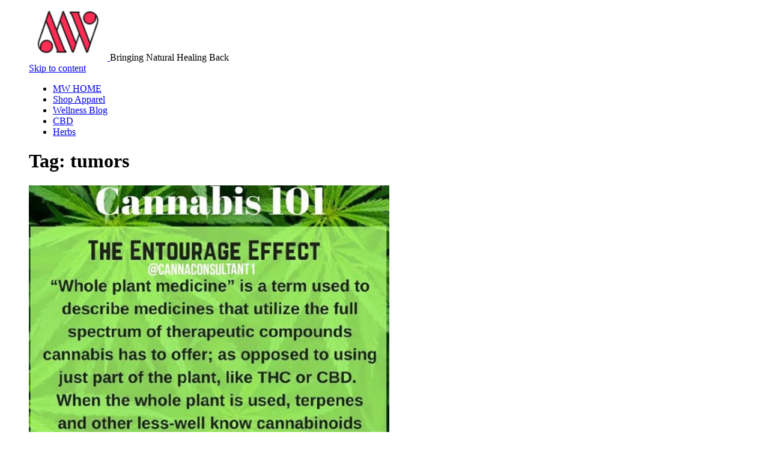

--- FILE ---
content_type: text/html; charset=UTF-8
request_url: https://www.melanawellness.com/tag/tumors/
body_size: 12444
content:
<!DOCTYPE html>
<html lang="en" class="no-js">

<head>
	<meta charset="UTF-8" />
	<meta http-equiv="X-UA-Compatible" content="IE=edge" />
	<meta name="viewport" content="width=device-width, initial-scale=1">

	
	<script type="text/javascript">
/* <![CDATA[ */
window.JetpackScriptData = {"site":{"icon":"https://i0.wp.com/www.melanawellness.com/wp-content/uploads/2022/11/cropped-cropped-Untitled-design-19.png?fit=263%2C187\u0026ssl=1\u0026w=64","title":"MelanaWellness","host":"unknown","is_wpcom_platform":false}};
/* ]]> */
</script>
<style id="vamtam-theme-options">:root {--vamtam-default-bg-color:#fff;
--vamtam-default-line-color:rgba( var( --vamtam-accent-color-7-rgb ), 1 );
--vamtam-small-padding:20px;
--vamtam-horizontal-padding:50px;
--vamtam-vertical-padding:30px;
--vamtam-horizontal-padding-large:60px;
--vamtam-vertical-padding-large:60px;
--vamtam-no-border-link:none;
--vamtam-border-radius:0px;
--vamtam-border-radius-oval:0px;
--vamtam-border-radius-small:0px;
--vamtam-overlay-color:#000000;
--vamtam-overlay-color-hc:#ffffff;
--vamtam-box-outer-padding:60px;
--vamtam-accent-color-1:#D45700;
--vamtam-accent-color-1-hc:#FFFFFF;
--vamtam-accent-color-1-rgb:212,87,0;
--vamtam-accent-color-2:#344033;
--vamtam-accent-color-2-hc:#FFFFFF;
--vamtam-accent-color-2-rgb:52,64,51;
--vamtam-accent-color-3:#FFDFCD;
--vamtam-accent-color-3-hc:#000000;
--vamtam-accent-color-3-rgb:255,223,205;
--vamtam-accent-color-4:#F2E9E3;
--vamtam-accent-color-4-hc:#000000;
--vamtam-accent-color-4-rgb:242,233,227;
--vamtam-accent-color-5:#FFFFFF;
--vamtam-accent-color-5-hc:#000000;
--vamtam-accent-color-5-rgb:255,255,255;
--vamtam-accent-color-6:#000000;
--vamtam-accent-color-6-hc:#FFFFFF;
--vamtam-accent-color-6-rgb:0,0,0;
--vamtam-accent-color-7:#C1BAB5;
--vamtam-accent-color-7-hc:#000000;
--vamtam-accent-color-7-rgb:193,186,181;
--vamtam-accent-color-8:#FAF9F7;
--vamtam-accent-color-8-hc:#000000;
--vamtam-accent-color-8-rgb:250,249,247;
--vamtam-sticky-header-bg-color:#FAF9F7;
--vamtam-primary-font-font-family:'Archivo';
--vamtam-primary-font-font-weight:400;
--vamtam-primary-font-font-size-desktop:16px;
--vamtam-primary-font-font-size-tablet:16px;
--vamtam-primary-font-font-size-phone:16px;
--vamtam-primary-font-line-height-desktop:1.4em;
--vamtam-primary-font-line-height-tablet:1.4em;
--vamtam-primary-font-line-height-phone:1.4em;
--vamtam-primary-font-letter-spacing-desktop:0.3px;
--vamtam-primary-font-letter-spacing-tablet:0.3px;
--vamtam-primary-font-letter-spacing-phone:0.3px;
--vamtam-h1-font-family:'Gotu';
--vamtam-h1-font-weight:400;
--vamtam-h1-font-size-desktop:68px;
--vamtam-h1-font-size-tablet:55px;
--vamtam-h1-font-size-phone:40px;
--vamtam-h1-line-height-desktop:1.1em;
--vamtam-h1-line-height-tablet:1.1em;
--vamtam-h1-line-height-phone:1.1em;
--vamtam-h2-font-family:'Gotu';
--vamtam-h2-font-weight:400;
--vamtam-h2-font-size-desktop:50px;
--vamtam-h2-font-size-tablet:36px;
--vamtam-h2-font-size-phone:35px;
--vamtam-h2-line-height-desktop:1.2em;
--vamtam-h2-line-height-tablet:1.2em;
--vamtam-h2-line-height-phone:1.2em;
--vamtam-h2-letter-spacing-desktop:0.8px;
--vamtam-h2-letter-spacing-tablet:0.8px;
--vamtam-h2-letter-spacing-phone:0.8px;
--vamtam-h3-font-family:'Gotu';
--vamtam-h3-font-weight:400;
--vamtam-h3-font-size-desktop:36px;
--vamtam-h3-font-size-tablet:32px;
--vamtam-h3-font-size-phone:32px;
--vamtam-h3-line-height-desktop:1.1em;
--vamtam-h3-line-height-tablet:1.1em;
--vamtam-h3-line-height-phone:1.1em;
--vamtam-h4-font-family:'Gotu';
--vamtam-h4-font-weight:400;
--vamtam-h4-font-size-desktop:28px;
--vamtam-h4-font-size-tablet:28px;
--vamtam-h4-font-size-phone:28px;
--vamtam-h4-line-height-desktop:1.3em;
--vamtam-h4-line-height-tablet:1.3em;
--vamtam-h4-line-height-phone:1.3em;
--vamtam-h5-font-family:'Gotu';
--vamtam-h5-font-weight:400;
--vamtam-h5-font-size-desktop:24px;
--vamtam-h5-font-size-tablet:20px;
--vamtam-h5-font-size-phone:20px;
--vamtam-h5-line-height-desktop:1.3em;
--vamtam-h5-line-height-tablet:1.3em;
--vamtam-h5-line-height-phone:1.3em;
--vamtam-h6-font-family:'Gotu';
--vamtam-h6-font-weight:400;
--vamtam-h6-font-size-desktop:18px;
--vamtam-h6-font-size-tablet:18px;
--vamtam-h6-font-size-phone:18px;
--vamtam-h6-line-height-desktop:1.4em;
--vamtam-h6-line-height-tablet:1.4em;
--vamtam-h6-line-height-phone:1.4em;
--vamtam-loading-animation:url('https://www.melanawellness.com/wp-content/themes/ativo/vamtam/assets/images/loader-ring.gif');
}</style><meta name='robots' content='index, follow, max-image-preview:large, max-snippet:-1, max-video-preview:-1' />
	<style>img:is([sizes="auto" i], [sizes^="auto," i]) { contain-intrinsic-size: 3000px 1500px }</style>
	
	<!-- This site is optimized with the Yoast SEO plugin v20.3 - https://yoast.com/wordpress/plugins/seo/ -->
	<title>tumors Archives - MelanaWellness</title>
	<link rel="canonical" href="https://www.melanawellness.com/tag/tumors/" />
	<meta property="og:locale" content="en_US" />
	<meta property="og:type" content="article" />
	<meta property="og:title" content="tumors Archives - MelanaWellness" />
	<meta property="og:url" content="https://www.melanawellness.com/tag/tumors/" />
	<meta property="og:site_name" content="MelanaWellness" />
	<meta name="twitter:card" content="summary_large_image" />
	<script type="application/ld+json" class="yoast-schema-graph">{"@context":"https://schema.org","@graph":[{"@type":"CollectionPage","@id":"https://www.melanawellness.com/tag/tumors/","url":"https://www.melanawellness.com/tag/tumors/","name":"tumors Archives - MelanaWellness","isPartOf":{"@id":"https://www.melanawellness.com/#website"},"primaryImageOfPage":{"@id":"https://www.melanawellness.com/tag/tumors/#primaryimage"},"image":{"@id":"https://www.melanawellness.com/tag/tumors/#primaryimage"},"thumbnailUrl":"https://i0.wp.com/www.melanawellness.com/wp-content/uploads/2019/12/Screenshot_2019-12-30-The-Canna-Consultant-%E2%84%A2-cannaconsultant1-%E2%80%A2-Instagram-photos-and-videos13.png?fit=600%2C598&ssl=1","breadcrumb":{"@id":"https://www.melanawellness.com/tag/tumors/#breadcrumb"},"inLanguage":"en"},{"@type":"ImageObject","inLanguage":"en","@id":"https://www.melanawellness.com/tag/tumors/#primaryimage","url":"https://i0.wp.com/www.melanawellness.com/wp-content/uploads/2019/12/Screenshot_2019-12-30-The-Canna-Consultant-%E2%84%A2-cannaconsultant1-%E2%80%A2-Instagram-photos-and-videos13.png?fit=600%2C598&ssl=1","contentUrl":"https://i0.wp.com/www.melanawellness.com/wp-content/uploads/2019/12/Screenshot_2019-12-30-The-Canna-Consultant-%E2%84%A2-cannaconsultant1-%E2%80%A2-Instagram-photos-and-videos13.png?fit=600%2C598&ssl=1","width":600,"height":598},{"@type":"BreadcrumbList","@id":"https://www.melanawellness.com/tag/tumors/#breadcrumb","itemListElement":[{"@type":"ListItem","position":1,"name":"Home","item":"https://www.melanawellness.com/"},{"@type":"ListItem","position":2,"name":"tumors"}]},{"@type":"WebSite","@id":"https://www.melanawellness.com/#website","url":"https://www.melanawellness.com/","name":"Melana Wellness","description":"Bringing Natural Healing Back","publisher":{"@id":"https://www.melanawellness.com/#organization"},"potentialAction":[{"@type":"SearchAction","target":{"@type":"EntryPoint","urlTemplate":"https://www.melanawellness.com/?s={search_term_string}"},"query-input":"required name=search_term_string"}],"inLanguage":"en"},{"@type":"Organization","@id":"https://www.melanawellness.com/#organization","name":"Melana Wellness","url":"https://www.melanawellness.com/","logo":{"@type":"ImageObject","inLanguage":"en","@id":"https://www.melanawellness.com/#/schema/logo/image/","url":"https://i0.wp.com/www.melanawellness.com/wp-content/uploads/2022/11/cropped-cropped-Untitled-design-19.png?fit=263%2C187&ssl=1","contentUrl":"https://i0.wp.com/www.melanawellness.com/wp-content/uploads/2022/11/cropped-cropped-Untitled-design-19.png?fit=263%2C187&ssl=1","width":263,"height":187,"caption":"Melana Wellness"},"image":{"@id":"https://www.melanawellness.com/#/schema/logo/image/"},"sameAs":["https://www.facebook.com/melanwellness","https://www.instagram.com/melanawellness","https://www.tiktok.com/@melanawellness","https://instagram.com/melana23smith/","https://www.tiktok.com/@melana23smith"]}]}</script>
	<!-- / Yoast SEO plugin. -->


<link rel='dns-prefetch' href='//www.googletagmanager.com' />
<link rel='dns-prefetch' href='//stats.wp.com' />
<link rel='preconnect' href='//i0.wp.com' />
<link rel="alternate" type="application/rss+xml" title="MelanaWellness &raquo; Feed" href="https://www.melanawellness.com/feed/" />
<link rel="alternate" type="application/rss+xml" title="MelanaWellness &raquo; Comments Feed" href="https://www.melanawellness.com/comments/feed/" />
<link rel="alternate" type="application/rss+xml" title="MelanaWellness &raquo; tumors Tag Feed" href="https://www.melanawellness.com/tag/tumors/feed/" />
<script type="text/javascript">
/* <![CDATA[ */
window._wpemojiSettings = {"baseUrl":"https:\/\/s.w.org\/images\/core\/emoji\/15.0.3\/72x72\/","ext":".png","svgUrl":"https:\/\/s.w.org\/images\/core\/emoji\/15.0.3\/svg\/","svgExt":".svg","source":{"concatemoji":"https:\/\/www.melanawellness.com\/wp-includes\/js\/wp-emoji-release.min.js?ver=6.7.4"}};
/*! This file is auto-generated */
!function(i,n){var o,s,e;function c(e){try{var t={supportTests:e,timestamp:(new Date).valueOf()};sessionStorage.setItem(o,JSON.stringify(t))}catch(e){}}function p(e,t,n){e.clearRect(0,0,e.canvas.width,e.canvas.height),e.fillText(t,0,0);var t=new Uint32Array(e.getImageData(0,0,e.canvas.width,e.canvas.height).data),r=(e.clearRect(0,0,e.canvas.width,e.canvas.height),e.fillText(n,0,0),new Uint32Array(e.getImageData(0,0,e.canvas.width,e.canvas.height).data));return t.every(function(e,t){return e===r[t]})}function u(e,t,n){switch(t){case"flag":return n(e,"\ud83c\udff3\ufe0f\u200d\u26a7\ufe0f","\ud83c\udff3\ufe0f\u200b\u26a7\ufe0f")?!1:!n(e,"\ud83c\uddfa\ud83c\uddf3","\ud83c\uddfa\u200b\ud83c\uddf3")&&!n(e,"\ud83c\udff4\udb40\udc67\udb40\udc62\udb40\udc65\udb40\udc6e\udb40\udc67\udb40\udc7f","\ud83c\udff4\u200b\udb40\udc67\u200b\udb40\udc62\u200b\udb40\udc65\u200b\udb40\udc6e\u200b\udb40\udc67\u200b\udb40\udc7f");case"emoji":return!n(e,"\ud83d\udc26\u200d\u2b1b","\ud83d\udc26\u200b\u2b1b")}return!1}function f(e,t,n){var r="undefined"!=typeof WorkerGlobalScope&&self instanceof WorkerGlobalScope?new OffscreenCanvas(300,150):i.createElement("canvas"),a=r.getContext("2d",{willReadFrequently:!0}),o=(a.textBaseline="top",a.font="600 32px Arial",{});return e.forEach(function(e){o[e]=t(a,e,n)}),o}function t(e){var t=i.createElement("script");t.src=e,t.defer=!0,i.head.appendChild(t)}"undefined"!=typeof Promise&&(o="wpEmojiSettingsSupports",s=["flag","emoji"],n.supports={everything:!0,everythingExceptFlag:!0},e=new Promise(function(e){i.addEventListener("DOMContentLoaded",e,{once:!0})}),new Promise(function(t){var n=function(){try{var e=JSON.parse(sessionStorage.getItem(o));if("object"==typeof e&&"number"==typeof e.timestamp&&(new Date).valueOf()<e.timestamp+604800&&"object"==typeof e.supportTests)return e.supportTests}catch(e){}return null}();if(!n){if("undefined"!=typeof Worker&&"undefined"!=typeof OffscreenCanvas&&"undefined"!=typeof URL&&URL.createObjectURL&&"undefined"!=typeof Blob)try{var e="postMessage("+f.toString()+"("+[JSON.stringify(s),u.toString(),p.toString()].join(",")+"));",r=new Blob([e],{type:"text/javascript"}),a=new Worker(URL.createObjectURL(r),{name:"wpTestEmojiSupports"});return void(a.onmessage=function(e){c(n=e.data),a.terminate(),t(n)})}catch(e){}c(n=f(s,u,p))}t(n)}).then(function(e){for(var t in e)n.supports[t]=e[t],n.supports.everything=n.supports.everything&&n.supports[t],"flag"!==t&&(n.supports.everythingExceptFlag=n.supports.everythingExceptFlag&&n.supports[t]);n.supports.everythingExceptFlag=n.supports.everythingExceptFlag&&!n.supports.flag,n.DOMReady=!1,n.readyCallback=function(){n.DOMReady=!0}}).then(function(){return e}).then(function(){var e;n.supports.everything||(n.readyCallback(),(e=n.source||{}).concatemoji?t(e.concatemoji):e.wpemoji&&e.twemoji&&(t(e.twemoji),t(e.wpemoji)))}))}((window,document),window._wpemojiSettings);
/* ]]> */
</script>
<!-- melanawellness.com is managing ads with Advanced Ads 1.56.1 --><script data-wpfc-render="false" id="melan-ready">
			window.advanced_ads_ready=function(e,a){a=a||"complete";var d=function(e){return"interactive"===a?"loading"!==e:"complete"===e};d(document.readyState)?e():document.addEventListener("readystatechange",(function(a){d(a.target.readyState)&&e()}),{once:"interactive"===a})},window.advanced_ads_ready_queue=window.advanced_ads_ready_queue||[];		</script>
		<style id='wp-emoji-styles-inline-css' type='text/css'>

	img.wp-smiley, img.emoji {
		display: inline !important;
		border: none !important;
		box-shadow: none !important;
		height: 1em !important;
		width: 1em !important;
		margin: 0 0.07em !important;
		vertical-align: -0.1em !important;
		background: none !important;
		padding: 0 !important;
	}
</style>
<!-- <link rel='stylesheet' id='wp-block-library-css' href='https://www.melanawellness.com/wp-includes/css/dist/block-library/style.min.css?ver=6.7.4' type='text/css' media='all' /> -->
<!-- <link rel='stylesheet' id='mediaelement-css' href='https://www.melanawellness.com/wp-includes/js/mediaelement/mediaelementplayer-legacy.min.css?ver=4.2.17' type='text/css' media='all' /> -->
<!-- <link rel='stylesheet' id='wp-mediaelement-css' href='https://www.melanawellness.com/wp-includes/js/mediaelement/wp-mediaelement.min.css?ver=6.7.4' type='text/css' media='all' /> -->
<link rel="stylesheet" type="text/css" href="//www.melanawellness.com/wp-content/cache/wpfc-minified/lncbk5o4/hbgk.css" media="all"/>
<style id='jetpack-sharing-buttons-style-inline-css' type='text/css'>
.jetpack-sharing-buttons__services-list{display:flex;flex-direction:row;flex-wrap:wrap;gap:0;list-style-type:none;margin:5px;padding:0}.jetpack-sharing-buttons__services-list.has-small-icon-size{font-size:12px}.jetpack-sharing-buttons__services-list.has-normal-icon-size{font-size:16px}.jetpack-sharing-buttons__services-list.has-large-icon-size{font-size:24px}.jetpack-sharing-buttons__services-list.has-huge-icon-size{font-size:36px}@media print{.jetpack-sharing-buttons__services-list{display:none!important}}.editor-styles-wrapper .wp-block-jetpack-sharing-buttons{gap:0;padding-inline-start:0}ul.jetpack-sharing-buttons__services-list.has-background{padding:1.25em 2.375em}
</style>
<style id='classic-theme-styles-inline-css' type='text/css'>
/*! This file is auto-generated */
.wp-block-button__link{color:#fff;background-color:#32373c;border-radius:9999px;box-shadow:none;text-decoration:none;padding:calc(.667em + 2px) calc(1.333em + 2px);font-size:1.125em}.wp-block-file__button{background:#32373c;color:#fff;text-decoration:none}
</style>
<style id='global-styles-inline-css' type='text/css'>
:root{--wp--preset--aspect-ratio--square: 1;--wp--preset--aspect-ratio--4-3: 4/3;--wp--preset--aspect-ratio--3-4: 3/4;--wp--preset--aspect-ratio--3-2: 3/2;--wp--preset--aspect-ratio--2-3: 2/3;--wp--preset--aspect-ratio--16-9: 16/9;--wp--preset--aspect-ratio--9-16: 9/16;--wp--preset--color--black: #000000;--wp--preset--color--cyan-bluish-gray: #abb8c3;--wp--preset--color--white: #ffffff;--wp--preset--color--pale-pink: #f78da7;--wp--preset--color--vivid-red: #cf2e2e;--wp--preset--color--luminous-vivid-orange: #ff6900;--wp--preset--color--luminous-vivid-amber: #fcb900;--wp--preset--color--light-green-cyan: #7bdcb5;--wp--preset--color--vivid-green-cyan: #00d084;--wp--preset--color--pale-cyan-blue: #8ed1fc;--wp--preset--color--vivid-cyan-blue: #0693e3;--wp--preset--color--vivid-purple: #9b51e0;--wp--preset--gradient--vivid-cyan-blue-to-vivid-purple: linear-gradient(135deg,rgba(6,147,227,1) 0%,rgb(155,81,224) 100%);--wp--preset--gradient--light-green-cyan-to-vivid-green-cyan: linear-gradient(135deg,rgb(122,220,180) 0%,rgb(0,208,130) 100%);--wp--preset--gradient--luminous-vivid-amber-to-luminous-vivid-orange: linear-gradient(135deg,rgba(252,185,0,1) 0%,rgba(255,105,0,1) 100%);--wp--preset--gradient--luminous-vivid-orange-to-vivid-red: linear-gradient(135deg,rgba(255,105,0,1) 0%,rgb(207,46,46) 100%);--wp--preset--gradient--very-light-gray-to-cyan-bluish-gray: linear-gradient(135deg,rgb(238,238,238) 0%,rgb(169,184,195) 100%);--wp--preset--gradient--cool-to-warm-spectrum: linear-gradient(135deg,rgb(74,234,220) 0%,rgb(151,120,209) 20%,rgb(207,42,186) 40%,rgb(238,44,130) 60%,rgb(251,105,98) 80%,rgb(254,248,76) 100%);--wp--preset--gradient--blush-light-purple: linear-gradient(135deg,rgb(255,206,236) 0%,rgb(152,150,240) 100%);--wp--preset--gradient--blush-bordeaux: linear-gradient(135deg,rgb(254,205,165) 0%,rgb(254,45,45) 50%,rgb(107,0,62) 100%);--wp--preset--gradient--luminous-dusk: linear-gradient(135deg,rgb(255,203,112) 0%,rgb(199,81,192) 50%,rgb(65,88,208) 100%);--wp--preset--gradient--pale-ocean: linear-gradient(135deg,rgb(255,245,203) 0%,rgb(182,227,212) 50%,rgb(51,167,181) 100%);--wp--preset--gradient--electric-grass: linear-gradient(135deg,rgb(202,248,128) 0%,rgb(113,206,126) 100%);--wp--preset--gradient--midnight: linear-gradient(135deg,rgb(2,3,129) 0%,rgb(40,116,252) 100%);--wp--preset--font-size--small: 13px;--wp--preset--font-size--medium: 20px;--wp--preset--font-size--large: 36px;--wp--preset--font-size--x-large: 42px;--wp--preset--spacing--20: 0.44rem;--wp--preset--spacing--30: 0.67rem;--wp--preset--spacing--40: 1rem;--wp--preset--spacing--50: 1.5rem;--wp--preset--spacing--60: 2.25rem;--wp--preset--spacing--70: 3.38rem;--wp--preset--spacing--80: 5.06rem;--wp--preset--shadow--natural: 6px 6px 9px rgba(0, 0, 0, 0.2);--wp--preset--shadow--deep: 12px 12px 50px rgba(0, 0, 0, 0.4);--wp--preset--shadow--sharp: 6px 6px 0px rgba(0, 0, 0, 0.2);--wp--preset--shadow--outlined: 6px 6px 0px -3px rgba(255, 255, 255, 1), 6px 6px rgba(0, 0, 0, 1);--wp--preset--shadow--crisp: 6px 6px 0px rgba(0, 0, 0, 1);}:where(.is-layout-flex){gap: 0.5em;}:where(.is-layout-grid){gap: 0.5em;}body .is-layout-flex{display: flex;}.is-layout-flex{flex-wrap: wrap;align-items: center;}.is-layout-flex > :is(*, div){margin: 0;}body .is-layout-grid{display: grid;}.is-layout-grid > :is(*, div){margin: 0;}:where(.wp-block-columns.is-layout-flex){gap: 2em;}:where(.wp-block-columns.is-layout-grid){gap: 2em;}:where(.wp-block-post-template.is-layout-flex){gap: 1.25em;}:where(.wp-block-post-template.is-layout-grid){gap: 1.25em;}.has-black-color{color: var(--wp--preset--color--black) !important;}.has-cyan-bluish-gray-color{color: var(--wp--preset--color--cyan-bluish-gray) !important;}.has-white-color{color: var(--wp--preset--color--white) !important;}.has-pale-pink-color{color: var(--wp--preset--color--pale-pink) !important;}.has-vivid-red-color{color: var(--wp--preset--color--vivid-red) !important;}.has-luminous-vivid-orange-color{color: var(--wp--preset--color--luminous-vivid-orange) !important;}.has-luminous-vivid-amber-color{color: var(--wp--preset--color--luminous-vivid-amber) !important;}.has-light-green-cyan-color{color: var(--wp--preset--color--light-green-cyan) !important;}.has-vivid-green-cyan-color{color: var(--wp--preset--color--vivid-green-cyan) !important;}.has-pale-cyan-blue-color{color: var(--wp--preset--color--pale-cyan-blue) !important;}.has-vivid-cyan-blue-color{color: var(--wp--preset--color--vivid-cyan-blue) !important;}.has-vivid-purple-color{color: var(--wp--preset--color--vivid-purple) !important;}.has-black-background-color{background-color: var(--wp--preset--color--black) !important;}.has-cyan-bluish-gray-background-color{background-color: var(--wp--preset--color--cyan-bluish-gray) !important;}.has-white-background-color{background-color: var(--wp--preset--color--white) !important;}.has-pale-pink-background-color{background-color: var(--wp--preset--color--pale-pink) !important;}.has-vivid-red-background-color{background-color: var(--wp--preset--color--vivid-red) !important;}.has-luminous-vivid-orange-background-color{background-color: var(--wp--preset--color--luminous-vivid-orange) !important;}.has-luminous-vivid-amber-background-color{background-color: var(--wp--preset--color--luminous-vivid-amber) !important;}.has-light-green-cyan-background-color{background-color: var(--wp--preset--color--light-green-cyan) !important;}.has-vivid-green-cyan-background-color{background-color: var(--wp--preset--color--vivid-green-cyan) !important;}.has-pale-cyan-blue-background-color{background-color: var(--wp--preset--color--pale-cyan-blue) !important;}.has-vivid-cyan-blue-background-color{background-color: var(--wp--preset--color--vivid-cyan-blue) !important;}.has-vivid-purple-background-color{background-color: var(--wp--preset--color--vivid-purple) !important;}.has-black-border-color{border-color: var(--wp--preset--color--black) !important;}.has-cyan-bluish-gray-border-color{border-color: var(--wp--preset--color--cyan-bluish-gray) !important;}.has-white-border-color{border-color: var(--wp--preset--color--white) !important;}.has-pale-pink-border-color{border-color: var(--wp--preset--color--pale-pink) !important;}.has-vivid-red-border-color{border-color: var(--wp--preset--color--vivid-red) !important;}.has-luminous-vivid-orange-border-color{border-color: var(--wp--preset--color--luminous-vivid-orange) !important;}.has-luminous-vivid-amber-border-color{border-color: var(--wp--preset--color--luminous-vivid-amber) !important;}.has-light-green-cyan-border-color{border-color: var(--wp--preset--color--light-green-cyan) !important;}.has-vivid-green-cyan-border-color{border-color: var(--wp--preset--color--vivid-green-cyan) !important;}.has-pale-cyan-blue-border-color{border-color: var(--wp--preset--color--pale-cyan-blue) !important;}.has-vivid-cyan-blue-border-color{border-color: var(--wp--preset--color--vivid-cyan-blue) !important;}.has-vivid-purple-border-color{border-color: var(--wp--preset--color--vivid-purple) !important;}.has-vivid-cyan-blue-to-vivid-purple-gradient-background{background: var(--wp--preset--gradient--vivid-cyan-blue-to-vivid-purple) !important;}.has-light-green-cyan-to-vivid-green-cyan-gradient-background{background: var(--wp--preset--gradient--light-green-cyan-to-vivid-green-cyan) !important;}.has-luminous-vivid-amber-to-luminous-vivid-orange-gradient-background{background: var(--wp--preset--gradient--luminous-vivid-amber-to-luminous-vivid-orange) !important;}.has-luminous-vivid-orange-to-vivid-red-gradient-background{background: var(--wp--preset--gradient--luminous-vivid-orange-to-vivid-red) !important;}.has-very-light-gray-to-cyan-bluish-gray-gradient-background{background: var(--wp--preset--gradient--very-light-gray-to-cyan-bluish-gray) !important;}.has-cool-to-warm-spectrum-gradient-background{background: var(--wp--preset--gradient--cool-to-warm-spectrum) !important;}.has-blush-light-purple-gradient-background{background: var(--wp--preset--gradient--blush-light-purple) !important;}.has-blush-bordeaux-gradient-background{background: var(--wp--preset--gradient--blush-bordeaux) !important;}.has-luminous-dusk-gradient-background{background: var(--wp--preset--gradient--luminous-dusk) !important;}.has-pale-ocean-gradient-background{background: var(--wp--preset--gradient--pale-ocean) !important;}.has-electric-grass-gradient-background{background: var(--wp--preset--gradient--electric-grass) !important;}.has-midnight-gradient-background{background: var(--wp--preset--gradient--midnight) !important;}.has-small-font-size{font-size: var(--wp--preset--font-size--small) !important;}.has-medium-font-size{font-size: var(--wp--preset--font-size--medium) !important;}.has-large-font-size{font-size: var(--wp--preset--font-size--large) !important;}.has-x-large-font-size{font-size: var(--wp--preset--font-size--x-large) !important;}
:where(.wp-block-post-template.is-layout-flex){gap: 1.25em;}:where(.wp-block-post-template.is-layout-grid){gap: 1.25em;}
:where(.wp-block-columns.is-layout-flex){gap: 2em;}:where(.wp-block-columns.is-layout-grid){gap: 2em;}
:root :where(.wp-block-pullquote){font-size: 1.5em;line-height: 1.6;}
</style>
<!-- <link rel='stylesheet' id='qi-addons-for-elementor-grid-style-css' href='https://www.melanawellness.com/wp-content/plugins/qi-addons-for-elementor/assets/css/grid.min.css?ver=1.7.6' type='text/css' media='all' /> -->
<!-- <link rel='stylesheet' id='qi-addons-for-elementor-helper-parts-style-css' href='https://www.melanawellness.com/wp-content/plugins/qi-addons-for-elementor/assets/css/helper-parts.min.css?ver=1.7.6' type='text/css' media='all' /> -->
<!-- <link rel='stylesheet' id='qi-addons-for-elementor-style-css' href='https://www.melanawellness.com/wp-content/plugins/qi-addons-for-elementor/assets/css/main.min.css?ver=1.7.6' type='text/css' media='all' /> -->
<!-- <link rel='stylesheet' id='swiper-css' href='https://www.melanawellness.com/wp-content/plugins/elementor/assets/lib/swiper/v8/css/swiper.min.css?ver=8.4.5' type='text/css' media='all' /> -->
<!-- <link rel='stylesheet' id='vamtam-front-all-css' href='https://www.melanawellness.com/wp-content/themes/ativo/vamtam/assets/css/dist/fallback/all.css?ver=1667794075' type='text/css' media='all' /> -->
<link rel="stylesheet" type="text/css" href="//www.melanawellness.com/wp-content/cache/wpfc-minified/qvca31mr/hbgk.css" media="all"/>
<style id='vamtam-front-all-inline-css' type='text/css'>

			@font-face {
				font-family: 'icomoon';
				src: url(https://www.melanawellness.com/wp-content/themes/ativo/vamtam/assets/fonts/icons/icomoon.woff2) format('woff2'),
					 url( https://www.melanawellness.com/wp-content/themes/ativo/vamtam/assets/fonts/icons/icomoon.woff) format('woff'),
					 url(https://www.melanawellness.com/wp-content/themes/ativo/vamtam/assets/fonts/icons/icomoon.ttf) format('ttf');
				font-weight: normal;
				font-style: normal;
				font-display: swap;
			}
		
				@font-face {
					font-family: 'vamtam-theme';
					src: url(https://www.melanawellness.com/wp-content/themes/ativo/vamtam/assets/fonts/theme-icons/theme-icons.woff2) format('woff2'),
						url(https://www.melanawellness.com/wp-content/themes/ativo/vamtam/assets/fonts/theme-icons/theme-icons.woff) format('woff');
					font-weight: normal;
					font-style: normal;
					font-display: swap;
				}
			

.vamtam-box-outer-padding,
.limit-wrapper,
.header-padding {
	padding-left: 0;
	padding-right: 0;
}

.vamtam-box-outer-padding .vamtam-box-outer-padding,
.limit-wrapper .limit-wrapper {
	padding-left: 0;
	padding-right: 0;
	margin-left: 0;
	margin-right: 0;
}

@media ( min-width: 1026px ) and ( max-width: 1360px ) {
	.vamtam-box-outer-padding,
	.limit-wrapper,
	.header-padding {
		padding-left: 40px;
		padding-right: 40px;
	}
}

@media ( max-width: 1025px ) {
	.vamtam-box-outer-padding,
	.limit-wrapper,
	.header-padding {
		padding-left: 30px;
		padding-right: 30px;
	}
}

@media ( max-width: 768px ) {
	.vamtam-box-outer-padding,
	.limit-wrapper,
	.header-padding {
		padding-left: 20px;
		padding-right: 20px;
	}
}

</style>
<!-- <link rel='stylesheet' id='vamtam-theme-layout-max-low-css' href='https://www.melanawellness.com/wp-content/themes/ativo/vamtam/assets/css/dist/fallback/responsive/layout-max-low.css?ver=1667794075' type='text/css' media='(min-width: 1025px) and (max-width: 1360px)' /> -->
<link rel="stylesheet" type="text/css" href="//www.melanawellness.com/wp-content/cache/wpfc-minified/786luhdg/h86r.css" media="(min-width: 1025px) and (max-width: 1360px)"/>
<!-- <link rel='stylesheet' id='vamtam-theme-layout-max-css' href='https://www.melanawellness.com/wp-content/themes/ativo/vamtam/assets/css/dist/fallback/responsive/layout-max.css?ver=1667794075' type='text/css' media='(min-width: 1025px)' /> -->
<link rel="stylesheet" type="text/css" href="//www.melanawellness.com/wp-content/cache/wpfc-minified/ffd7dmrb/h86r.css" media="(min-width: 1025px)"/>
<!-- <link rel='stylesheet' id='vamtam-theme-layout-below-max-css' href='https://www.melanawellness.com/wp-content/themes/ativo/vamtam/assets/css/dist/fallback/responsive/layout-below-max.css?ver=1667794075' type='text/css' media='(max-width: 1024px)' /> -->
<link rel="stylesheet" type="text/css" href="//www.melanawellness.com/wp-content/cache/wpfc-minified/9ifybhc5/h86r.css" media="(max-width: 1024px)"/>
<!-- <link rel='stylesheet' id='vamtam-theme-layout-small-css' href='https://www.melanawellness.com/wp-content/themes/ativo/vamtam/assets/css/dist/fallback/responsive/layout-small.css?ver=1667794075' type='text/css' media='(max-width: 767px)' /> -->
<link rel="stylesheet" type="text/css" href="//www.melanawellness.com/wp-content/cache/wpfc-minified/e2h0mnbi/h86r.css" media="(max-width: 767px)"/>
<script type="text/javascript" src="https://www.melanawellness.com/wp-includes/js/jquery/jquery.min.js?ver=3.7.1" id="jquery-core-js"></script>
<script type="text/javascript" src="https://www.melanawellness.com/wp-includes/js/jquery/jquery-migrate.min.js?ver=3.4.1" id="jquery-migrate-js"></script>

<!-- Google tag (gtag.js) snippet added by Site Kit -->

<!-- Google Analytics snippet added by Site Kit -->
<script type="text/javascript" src="https://www.googletagmanager.com/gtag/js?id=GT-K8DVQ5FG" id="google_gtagjs-js" async></script>
<script type="text/javascript" id="google_gtagjs-js-after">
/* <![CDATA[ */
window.dataLayer = window.dataLayer || [];function gtag(){dataLayer.push(arguments);}
gtag("set","linker",{"domains":["www.melanawellness.com"]});
gtag("js", new Date());
gtag("set", "developer_id.dZTNiMT", true);
gtag("config", "GT-K8DVQ5FG");
 window._googlesitekit = window._googlesitekit || {}; window._googlesitekit.throttledEvents = []; window._googlesitekit.gtagEvent = (name, data) => { var key = JSON.stringify( { name, data } ); if ( !! window._googlesitekit.throttledEvents[ key ] ) { return; } window._googlesitekit.throttledEvents[ key ] = true; setTimeout( () => { delete window._googlesitekit.throttledEvents[ key ]; }, 5 ); gtag( "event", name, { ...data, event_source: "site-kit" } ); } 
/* ]]> */
</script>

<!-- End Google tag (gtag.js) snippet added by Site Kit -->
<link rel="https://api.w.org/" href="https://www.melanawellness.com/wp-json/" /><link rel="alternate" title="JSON" type="application/json" href="https://www.melanawellness.com/wp-json/wp/v2/tags/259" /><link rel="EditURI" type="application/rsd+xml" title="RSD" href="https://www.melanawellness.com/xmlrpc.php?rsd" />
<meta name="generator" content="WordPress 6.7.4" />
<meta name="generator" content="Site Kit by Google 1.144.0" />	<style>img#wpstats{display:none}</style>
		
<!-- Google AdSense meta tags added by Site Kit -->
<meta name="google-adsense-platform-account" content="ca-host-pub-2644536267352236">
<meta name="google-adsense-platform-domain" content="sitekit.withgoogle.com">
<!-- End Google AdSense meta tags added by Site Kit -->
<meta name="generator" content="Elementor 3.27.3; features: additional_custom_breakpoints; settings: css_print_method-external, google_font-enabled, font_display-swap">

<!-- Meta Pixel Code -->
<script type='text/javascript'>
!function(f,b,e,v,n,t,s){if(f.fbq)return;n=f.fbq=function(){n.callMethod?
n.callMethod.apply(n,arguments):n.queue.push(arguments)};if(!f._fbq)f._fbq=n;
n.push=n;n.loaded=!0;n.version='2.0';n.queue=[];t=b.createElement(e);t.async=!0;
t.src=v;s=b.getElementsByTagName(e)[0];s.parentNode.insertBefore(t,s)}(window,
document,'script','https://connect.facebook.net/en_US/fbevents.js?v=next');
</script>
<!-- End Meta Pixel Code -->

      <script type='text/javascript'>
        var url = window.location.origin + '?ob=open-bridge';
        fbq('set', 'openbridge', '1038482888014037', url);
      </script>
    <script type='text/javascript'>fbq('init', '1038482888014037', {}, {
    "agent": "wordpress-6.7.4-3.0.16"
})</script><script type='text/javascript'>
    fbq('track', 'PageView', []);
  </script>
<!-- Meta Pixel Code -->
<noscript>
<img height="1" width="1" style="display:none" alt="fbpx"
src="https://www.facebook.com/tr?id=1038482888014037&ev=PageView&noscript=1" />
</noscript>
<!-- End Meta Pixel Code -->
			<style>
				.e-con.e-parent:nth-of-type(n+4):not(.e-lazyloaded):not(.e-no-lazyload),
				.e-con.e-parent:nth-of-type(n+4):not(.e-lazyloaded):not(.e-no-lazyload) * {
					background-image: none !important;
				}
				@media screen and (max-height: 1024px) {
					.e-con.e-parent:nth-of-type(n+3):not(.e-lazyloaded):not(.e-no-lazyload),
					.e-con.e-parent:nth-of-type(n+3):not(.e-lazyloaded):not(.e-no-lazyload) * {
						background-image: none !important;
					}
				}
				@media screen and (max-height: 640px) {
					.e-con.e-parent:nth-of-type(n+2):not(.e-lazyloaded):not(.e-no-lazyload),
					.e-con.e-parent:nth-of-type(n+2):not(.e-lazyloaded):not(.e-no-lazyload) * {
						background-image: none !important;
					}
				}
			</style>
			<script  async src="https://pagead2.googlesyndication.com/pagead/js/adsbygoogle.js?client=ca-pub-6939181844487812" crossorigin="anonymous"></script><link rel="icon" href="https://i0.wp.com/www.melanawellness.com/wp-content/uploads/2022/11/cropped-cropped-Untitled-design-19.png?fit=32%2C23&#038;ssl=1" sizes="32x32" />
<link rel="icon" href="https://i0.wp.com/www.melanawellness.com/wp-content/uploads/2022/11/cropped-cropped-Untitled-design-19.png?fit=192%2C137&#038;ssl=1" sizes="192x192" />
<link rel="apple-touch-icon" href="https://i0.wp.com/www.melanawellness.com/wp-content/uploads/2022/11/cropped-cropped-Untitled-design-19.png?fit=180%2C128&#038;ssl=1" />
<meta name="msapplication-TileImage" content="https://i0.wp.com/www.melanawellness.com/wp-content/uploads/2022/11/cropped-cropped-Untitled-design-19.png?fit=263%2C187&#038;ssl=1" />
		<style type="text/css" id="wp-custom-css">
			#mp_form_popup4 {
  position: fixed;
  top: 50%;
  left: 50%;
  transform: translate(-50%, -50%);
  width: 90%;
  max-width: 400px;
  max-height: 90%;
  z-index: 9999;
  overflow-y: auto;
  box-sizing: border-box;
}

#mp_form_popup4 .mailpoet_text,
#mp_form_popup4 .mailpoet_textarea {
  width: 100%;
  box-sizing: border-box;
}

@media (max-width: 500px) {
  #mp_form_popup4 {
    width: 95%;
    max-width: none;
    border-radius: 0;
    padding: 20px;
  }
}
		</style>
		</head>
<body class="archive tag tag-tumors tag-259 wp-custom-logo wp-embed-responsive qodef-qi--no-touch qi-addons-for-elementor-1.7.6 full header-layout-logo-menu has-page-header no-middle-header responsive-layout vamtam-limited-layout elementor-active elementor-pro-active vamtam-wc-cart-empty wc-product-gallery-zoom-active wc-product-gallery-lightbox-active wc-product-gallery-slider-active layout-full elementor-default elementor-kit-3165 aa-prefix-melan-">
	<div id="top"></div>
	
	<!-- <link rel='stylesheet' id='vamtam-header-css' href='https://www.melanawellness.com/wp-content/themes/ativo/vamtam/assets/css/dist/fallback/header.css?ver=1667794075' type='text/css' media='all' /> -->
<link rel="stylesheet" type="text/css" href="//www.melanawellness.com/wp-content/cache/wpfc-minified/13m5kod0/hbgk.css" media="all"/>
<!-- <link rel='stylesheet' id='vamtam-theme-mobile-header-css' href='https://www.melanawellness.com/wp-content/themes/ativo/vamtam/assets/css/dist/fallback/responsive/mobile-header.css?ver=1667794075' type='text/css' media='(max-width: 959px)' /> -->
<link rel="stylesheet" type="text/css" href="//www.melanawellness.com/wp-content/cache/wpfc-minified/d6om52le/hbgk.css" media="(max-width: 959px)"/>
<div class="fixed-header-box" style="">
	<header class="main-header layout-logo-menu layout-single-row header-content-wrapper">
		<div class="header-maybe-limit-wrapper header-padding">
	<div class="header-contents">
		<div class="first-row">
									<div class="logo-wrapper">
		<div class="logo-tagline">
		<a href="https://www.melanawellness.com/" title="MelanaWellness" class="logo " style="min-width:65.5px">								<img src="https://i0.wp.com/www.melanawellness.com/wp-content/uploads/2022/11/cropped-cropped-Untitled-design-19.png?fit=263%2C187&#038;ssl=1" alt="MelanaWellness" class="normal-logo" width="131" height="93"  style="max-height: 93.5px;"/>
					</a>
						<span class="site-tagline">Bringing Natural Healing Back</span>
			</div>

	<div class="mobile-logo-additions">
							<div id="vamtam-fallback-main-menu-toggle"></div>
			</div>
</div>

		</div>

		<div class="second-row">
			<div id="menus">
				<nav id="main-menu" class="vamtam-basic-menu">
		<a href="#main" title="Skip to content" class="visuallyhidden">Skip to content</a>
	<div class="menu-23m-container"><ul id="menu-23m" class="menu"><li id="menu-item-4228" class="menu-item menu-item-type-post_type menu-item-object-page menu-item-home menu-item-4228"><a href="https://www.melanawellness.com/"><span>MW HOME</span></a></li>
<li id="menu-item-4551" class="menu-item menu-item-type-custom menu-item-object-custom menu-item-4551"><a href="https://www.23mentality.com"><span>Shop Apparel</span></a></li>
<li id="menu-item-4229" class="menu-item menu-item-type-post_type menu-item-object-page menu-item-4229"><a href="https://www.melanawellness.com/blog/"><span>Wellness Blog</span></a></li>
<li id="menu-item-4230" class="menu-item menu-item-type-custom menu-item-object-custom menu-item-4230"><a href="http://melanawellness.store"><span>CBD</span></a></li>
<li id="menu-item-4282" class="menu-item menu-item-type-custom menu-item-object-custom menu-item-4282"><a href="http://BuyHerbsHere.com"><span>Herbs</span></a></li>
</ul></div></nav>
			</div>
		</div>

			</div>
</div>
	</header>

	</div>



	<div id="page" class="main-container">
		<div id="main-content">
			
<div id="sub-header" class="layout-full elementor-page-title">
	<div class="meta-header" >
		
					<div class="limit-wrapper vamtam-box-outer-padding">
				<div class="meta-header-inside">
		
		<!-- Elementor `page-title` location -->
	<header class="page-header" data-progressive-animation="page-title">
						<h1 itemprop="headline">Tag: <span>tumors</span></h1>
		
			</header>
	
						</div>
			</div>
		
	</div>
</div>

						<div id="main" role="main" class="vamtam-main layout-full" >
				
									<div class="limit-wrapper vamtam-box-outer-padding">
				
	<div class="page-wrapper">

		
		<article id="post-1833" class="full post-1833 post type-post status-publish format-image has-post-thumbnail hentry category-cbd category-rso category-the-canna-consultant tag-cbd tag-natural-healing tag-organic tag-synergy tag-thc tag-the-entourage-effect tag-tumors tag-whole-plant-medicine post_format-post-format-image">
							<div class="page-content clearfix">
										<!-- <link rel='stylesheet' id='vamtam-blog-css' href='https://www.melanawellness.com/wp-content/themes/ativo/vamtam/assets/css/dist/fallback/blog.css?ver=1667794075' type='text/css' media='all' /> -->
<link rel="stylesheet" type="text/css" href="//www.melanawellness.com/wp-content/cache/wpfc-minified/f5v5xovh/hbgk.css" media="all"/>
<div class="loop-wrapper regular masonry">
			<div class="page-content post-header clearfix list-item post-1833 post type-post status-publish format-image has-post-thumbnail hentry category-cbd category-rso category-the-canna-consultant tag-cbd tag-natural-healing tag-organic tag-synergy tag-thc tag-the-entourage-effect tag-tumors tag-whole-plant-medicine post_format-post-format-image">
				<div>
					<div class="post-article" itemscope itemtype="" itemid="https://www.melanawellness.com/the-entourage-effect/">
		<div>
		<div class="post-row">
			<div class="post-media">
					<div class='media-inner'>
				<a href="https://www.melanawellness.com/the-entourage-effect/" title="The Entourage Effect">
					<img fetchpriority="high" width="600" height="598" src="https://i0.wp.com/www.melanawellness.com/wp-content/uploads/2019/12/Screenshot_2019-12-30-The-Canna-Consultant-%E2%84%A2-cannaconsultant1-%E2%80%A2-Instagram-photos-and-videos13.png?fit=600%2C598&amp;ssl=1" class="attachment-full size-full wp-post-image" alt="" decoding="async" />				</a>
							</div>
		</div>
		<div class="post-content-outer">
		
<header class="single">
	<div class="content">
		<h4>
			<a href="https://www.melanawellness.com/the-entourage-effect/" title="The Entourage Effect">The Entourage Effect</a>
		</h4>
	</div>
</header>


		<div class="excerpt"><p>RSO is a whole plant medicine, which is why it works so well. There is a synergy when you use the whole plant. A lot of people ask me why their tumors havent shrunk from taking various THC products, but it&#8217;s because that&#8217;s all it was. Only THC. THC is necessary, but if you strip&#8230;</p>
</div>

		<a href="https://www.melanawellness.com/the-entourage-effect/" title="The Entourage Effect" class="read-more">Read More</a>
	</div>
</div>	</div>
</div>


				</div>
			</div>
			<div class="page-content post-header clearfix list-item post-1575 post type-post status-publish format-standard has-post-thumbnail hentry category-insomnia category-instagram category-seizures-epilepsy category-the-canna-consultant tag-3-health-benefits-of-cannabis tag-cannabis tag-chronic-disease tag-healing tag-health-benefits tag-migraines tag-relief tag-tumors">
				<div>
					<div class="post-article" itemscope itemtype="" itemid="https://www.melanawellness.com/3-major-health-benefits-of-cannabis/">
		<div>
		<div class="post-row">
			<div class="post-media">
					<div class='media-inner'>
				<a href="https://www.melanawellness.com/3-major-health-benefits-of-cannabis/" title="3 Major Health Benefits of Cannabis">
					<img width="1080" height="1080" src="https://i0.wp.com/www.melanawellness.com/wp-content/uploads/2019/12/IMG_20191219_184551_069-1.jpg?fit=1080%2C1080&amp;ssl=1" class="attachment-full size-full wp-post-image" alt="" decoding="async" srcset="https://i0.wp.com/www.melanawellness.com/wp-content/uploads/2019/12/IMG_20191219_184551_069-1.jpg?w=1080&amp;ssl=1 1080w, https://i0.wp.com/www.melanawellness.com/wp-content/uploads/2019/12/IMG_20191219_184551_069-1.jpg?resize=150%2C150&amp;ssl=1 150w, https://i0.wp.com/www.melanawellness.com/wp-content/uploads/2019/12/IMG_20191219_184551_069-1.jpg?resize=300%2C300&amp;ssl=1 300w, https://i0.wp.com/www.melanawellness.com/wp-content/uploads/2019/12/IMG_20191219_184551_069-1.jpg?resize=768%2C768&amp;ssl=1 768w, https://i0.wp.com/www.melanawellness.com/wp-content/uploads/2019/12/IMG_20191219_184551_069-1.jpg?resize=1024%2C1024&amp;ssl=1 1024w" sizes="(max-width: 1080px) 100vw, 1080px" />				</a>
							</div>
		</div>
		<div class="post-content-outer">
		
<header class="single">
	<div class="content">
		<h4>
			<a href="https://www.melanawellness.com/3-major-health-benefits-of-cannabis/" title="3 Major Health Benefits of Cannabis">3 Major Health Benefits of Cannabis</a>
		</h4>
	</div>
</header>


		<div class="excerpt"><p>1. Migraine relief, check✔ No more Triptans, Botox, other meds for me. Cannabis oil (RSO) gave ne relief that nothing else could. 2. Slowing tumor growth, double check!✔✔ Not only did it slow the growth of my aggressive, inoperable Anaplastic Astrocytoma, but it killed it completely within 9 months with no chemo or radiation.🙅🏽‍♀️ 3&#8230;.</p>
</div>

		<a href="https://www.melanawellness.com/3-major-health-benefits-of-cannabis/" title="3 Major Health Benefits of Cannabis" class="read-more">Read More</a>
	</div>
</div>	</div>
</div>


				</div>
			</div>
</div>

									</div>
					</article>

			</div>



			</div><!-- #main -->

		</div><!-- #main-content -->

					<div class="footer-wrapper" style="">
				<footer id="main-footer" class="main-footer">
									</footer>
			</div>
		
</div><!-- / #page -->

			</div> <!-- .limit-wrapper -->


<div id="scroll-to-top" class="vamtam-scroll-to-top">
    <svg aria-hidden="true" xmlns="http://www.w3.org/2000/svg" width="32" height="32" viewBox="0 0 320 512"><path fill="currentColor" d="M288.662 352H31.338c-17.818 0-26.741-21.543-14.142-34.142l128.662-128.662c7.81-7.81 20.474-7.81 28.284 0l128.662 128.662c12.6 12.599 3.676 34.142-14.142 34.142z"></path></svg>
    <div id="scroll-to-top-text">up</div>
</div>



<!--Start of Tawk.to Script (0.9.2)-->
<script id="tawk-script" type="text/javascript">
var Tawk_API = Tawk_API || {};
var Tawk_LoadStart=new Date();
(function(){
	var s1 = document.createElement( 'script' ),s0=document.getElementsByTagName( 'script' )[0];
	s1.async = true;
	s1.src = 'https://embed.tawk.to/5e917ba135bcbb0c9aafec67/1gh0c5plg';
	s1.charset = 'UTF-8';
	s1.setAttribute( 'crossorigin','*' );
	s0.parentNode.insertBefore( s1, s0 );
})();
</script>
<!--End of Tawk.to Script (0.9.2)-->

    <!-- Meta Pixel Event Code -->
    <script type='text/javascript'>
        document.addEventListener( 'wpcf7mailsent', function( event ) {
        if( "fb_pxl_code" in event.detail.apiResponse){
          eval(event.detail.apiResponse.fb_pxl_code);
        }
      }, false );
    </script>
    <!-- End Meta Pixel Event Code -->
    <div id='fb-pxl-ajax-code'></div>			<script>
				const lazyloadRunObserver = () => {
					const lazyloadBackgrounds = document.querySelectorAll( `.e-con.e-parent:not(.e-lazyloaded)` );
					const lazyloadBackgroundObserver = new IntersectionObserver( ( entries ) => {
						entries.forEach( ( entry ) => {
							if ( entry.isIntersecting ) {
								let lazyloadBackground = entry.target;
								if( lazyloadBackground ) {
									lazyloadBackground.classList.add( 'e-lazyloaded' );
								}
								lazyloadBackgroundObserver.unobserve( entry.target );
							}
						});
					}, { rootMargin: '200px 0px 200px 0px' } );
					lazyloadBackgrounds.forEach( ( lazyloadBackground ) => {
						lazyloadBackgroundObserver.observe( lazyloadBackground );
					} );
				};
				const events = [
					'DOMContentLoaded',
					'elementor/lazyload/observe',
				];
				events.forEach( ( event ) => {
					document.addEventListener( event, lazyloadRunObserver );
				} );
			</script>
			<script type="text/javascript" src="https://www.melanawellness.com/wp-includes/js/jquery/ui/core.min.js?ver=1.13.3" id="jquery-ui-core-js"></script>
<script type="text/javascript" id="qi-addons-for-elementor-script-js-extra">
/* <![CDATA[ */
var qodefQiAddonsGlobal = {"vars":{"adminBarHeight":0,"iconArrowLeft":"<svg  xmlns=\"http:\/\/www.w3.org\/2000\/svg\" x=\"0px\" y=\"0px\" viewBox=\"0 0 34.2 32.3\" xml:space=\"preserve\" style=\"stroke-width: 2;\"><line x1=\"0.5\" y1=\"16\" x2=\"33.5\" y2=\"16\"\/><line x1=\"0.3\" y1=\"16.5\" x2=\"16.2\" y2=\"0.7\"\/><line x1=\"0\" y1=\"15.4\" x2=\"16.2\" y2=\"31.6\"\/><\/svg>","iconArrowRight":"<svg  xmlns=\"http:\/\/www.w3.org\/2000\/svg\" x=\"0px\" y=\"0px\" viewBox=\"0 0 34.2 32.3\" xml:space=\"preserve\" style=\"stroke-width: 2;\"><line x1=\"0\" y1=\"16\" x2=\"33\" y2=\"16\"\/><line x1=\"17.3\" y1=\"0.7\" x2=\"33.2\" y2=\"16.5\"\/><line x1=\"17.3\" y1=\"31.6\" x2=\"33.5\" y2=\"15.4\"\/><\/svg>","iconClose":"<svg  xmlns=\"http:\/\/www.w3.org\/2000\/svg\" x=\"0px\" y=\"0px\" viewBox=\"0 0 9.1 9.1\" xml:space=\"preserve\"><g><path d=\"M8.5,0L9,0.6L5.1,4.5L9,8.5L8.5,9L4.5,5.1L0.6,9L0,8.5L4,4.5L0,0.6L0.6,0L4.5,4L8.5,0z\"\/><\/g><\/svg>"}};
/* ]]> */
</script>
<script type="text/javascript" src="https://www.melanawellness.com/wp-content/plugins/qi-addons-for-elementor/assets/js/main.min.js?ver=1.7.6" id="qi-addons-for-elementor-script-js"></script>
<script type="text/javascript" id="vamtam-all-js-extra">
/* <![CDATA[ */
var VAMTAM_FRONT = {"ajaxurl":"https:\/\/www.melanawellness.com\/wp-admin\/admin-ajax.php","jspath":"https:\/\/www.melanawellness.com\/wp-content\/themes\/ativo\/vamtam\/assets\/js\/","max_breakpoint":"1025","beaver_responsive":"1025","beaver_small":"768","content_width":"1360","enable_ajax_add_to_cart":"","widget_mods_list":{"form":{"label":"Form"},"tabs":{"label":"Tabs"},"icon":{"label":"Icon"},"image":{"label":"Image"},"nav-menu":{"label":"Nav Menu"},"section":{"label":"Section"},"toggle":{"label":"Toggle"},"woocommerce-menu-cart":{"label":"Menu Cart"},"wc-loops-common-mods":{"label":"WooCommerce Loops (common)"},"wc-categories":{"label":"Product Categories"},"woocommerce-products":{"label":"Products"},"wc-archive-products":{"label":"Archive Products"},"woocommerce-product-related":{"label":"Product Related"},"woocommerce-product-upsell":{"label":"Upsells"},"woocommerce-product-data-tabs":{"label":"Product Data Tabs"},"woocommerce-product-meta":{"label":"Product Meta"},"woocommerce-product-images":{"label":"Product Images"},"woocommerce-product-price":{"label":"Product Price"},"woocommerce-product-short-description":{"label":"Product Short Description"},"woocommerce-product-add-to-cart":{"label":"Add To Cart"},"archive-posts":{"label":"Archive Posts"},"posts":{"label":"Posts"},"post-comments":{"label":"Post Comments"},"post-navigation":{"label":"Post Navigation"},"vamtam-popup":{"label":"Popup"}}};
/* ]]> */
</script>
<script type="text/javascript" src="https://www.melanawellness.com/wp-content/themes/ativo/vamtam/assets/js/all.min.js?ver=1667794075" id="vamtam-all-js"></script>
<script type="text/javascript" src="https://www.melanawellness.com/wp-content/plugins/google-site-kit/dist/assets/js/googlesitekit-events-provider-wpforms-b35450445f9cb0eeb855.js" id="googlesitekit-events-provider-wpforms-js" defer></script>
<script type="text/javascript" src="https://stats.wp.com/e-202602.js" id="jetpack-stats-js" data-wp-strategy="defer"></script>
<script type="text/javascript" id="jetpack-stats-js-after">
/* <![CDATA[ */
_stq = window._stq || [];
_stq.push([ "view", JSON.parse("{\"v\":\"ext\",\"blog\":\"216534908\",\"post\":\"0\",\"tz\":\"-8\",\"srv\":\"www.melanawellness.com\",\"j\":\"1:14.3\"}") ]);
_stq.push([ "clickTrackerInit", "216534908", "0" ]);
/* ]]> */
</script>
<script type="text/javascript" src="https://www.melanawellness.com/wp-includes/js/imagesloaded.min.js?ver=5.0.0" id="imagesloaded-js"></script>
<script type="text/javascript" src="https://www.melanawellness.com/wp-includes/js/masonry.min.js?ver=4.2.2" id="masonry-js"></script>
<script type="text/javascript" src="https://www.melanawellness.com/wp-content/themes/ativo/vamtam/assets/js/fallback.js?ver=1667794075" id="vamtam-fallback-js"></script>
<script data-wpfc-render="false">!function(){window.advanced_ads_ready_queue=window.advanced_ads_ready_queue||[],advanced_ads_ready_queue.push=window.advanced_ads_ready;for(var d=0,a=advanced_ads_ready_queue.length;d<a;d++)advanced_ads_ready(advanced_ads_ready_queue[d])}();</script></body>
</html><!-- WP Fastest Cache file was created in 0.52634596824646 seconds, on 06-01-26 19:01:36 -->

--- FILE ---
content_type: text/html; charset=utf-8
request_url: https://www.google.com/recaptcha/api2/aframe
body_size: 267
content:
<!DOCTYPE HTML><html><head><meta http-equiv="content-type" content="text/html; charset=UTF-8"></head><body><script nonce="YqF5Xhi-jtof54jJZpOmQg">/** Anti-fraud and anti-abuse applications only. See google.com/recaptcha */ try{var clients={'sodar':'https://pagead2.googlesyndication.com/pagead/sodar?'};window.addEventListener("message",function(a){try{if(a.source===window.parent){var b=JSON.parse(a.data);var c=clients[b['id']];if(c){var d=document.createElement('img');d.src=c+b['params']+'&rc='+(localStorage.getItem("rc::a")?sessionStorage.getItem("rc::b"):"");window.document.body.appendChild(d);sessionStorage.setItem("rc::e",parseInt(sessionStorage.getItem("rc::e")||0)+1);localStorage.setItem("rc::h",'1769075545274');}}}catch(b){}});window.parent.postMessage("_grecaptcha_ready", "*");}catch(b){}</script></body></html>